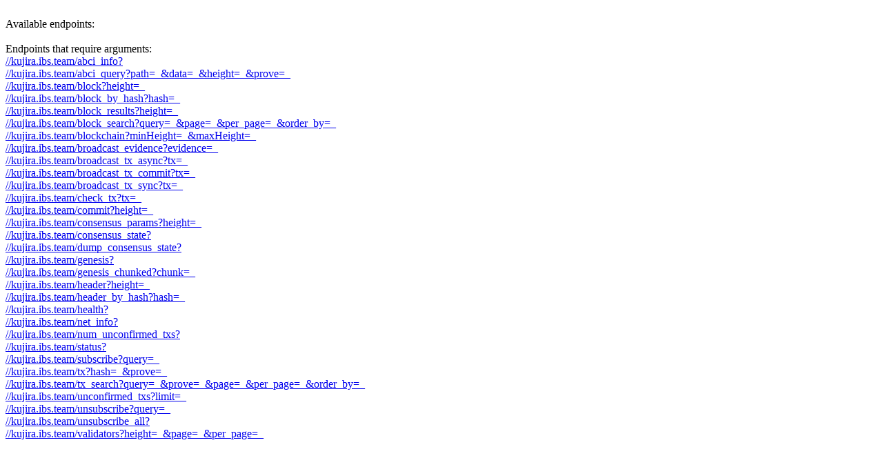

--- FILE ---
content_type: text/html
request_url: https://rpc.cosmos.directory/kujira/
body_size: 326
content:
<html><body><br>Available endpoints:<br><br>Endpoints that require arguments:<br><a href="//kujira.ibs.team/abci_info?">//kujira.ibs.team/abci_info?</a></br><a href="//kujira.ibs.team/abci_query?path=_&data=_&height=_&prove=_">//kujira.ibs.team/abci_query?path=_&data=_&height=_&prove=_</a></br><a href="//kujira.ibs.team/block?height=_">//kujira.ibs.team/block?height=_</a></br><a href="//kujira.ibs.team/block_by_hash?hash=_">//kujira.ibs.team/block_by_hash?hash=_</a></br><a href="//kujira.ibs.team/block_results?height=_">//kujira.ibs.team/block_results?height=_</a></br><a href="//kujira.ibs.team/block_search?query=_&page=_&per_page=_&order_by=_">//kujira.ibs.team/block_search?query=_&page=_&per_page=_&order_by=_</a></br><a href="//kujira.ibs.team/blockchain?minHeight=_&maxHeight=_">//kujira.ibs.team/blockchain?minHeight=_&maxHeight=_</a></br><a href="//kujira.ibs.team/broadcast_evidence?evidence=_">//kujira.ibs.team/broadcast_evidence?evidence=_</a></br><a href="//kujira.ibs.team/broadcast_tx_async?tx=_">//kujira.ibs.team/broadcast_tx_async?tx=_</a></br><a href="//kujira.ibs.team/broadcast_tx_commit?tx=_">//kujira.ibs.team/broadcast_tx_commit?tx=_</a></br><a href="//kujira.ibs.team/broadcast_tx_sync?tx=_">//kujira.ibs.team/broadcast_tx_sync?tx=_</a></br><a href="//kujira.ibs.team/check_tx?tx=_">//kujira.ibs.team/check_tx?tx=_</a></br><a href="//kujira.ibs.team/commit?height=_">//kujira.ibs.team/commit?height=_</a></br><a href="//kujira.ibs.team/consensus_params?height=_">//kujira.ibs.team/consensus_params?height=_</a></br><a href="//kujira.ibs.team/consensus_state?">//kujira.ibs.team/consensus_state?</a></br><a href="//kujira.ibs.team/dump_consensus_state?">//kujira.ibs.team/dump_consensus_state?</a></br><a href="//kujira.ibs.team/genesis?">//kujira.ibs.team/genesis?</a></br><a href="//kujira.ibs.team/genesis_chunked?chunk=_">//kujira.ibs.team/genesis_chunked?chunk=_</a></br><a href="//kujira.ibs.team/header?height=_">//kujira.ibs.team/header?height=_</a></br><a href="//kujira.ibs.team/header_by_hash?hash=_">//kujira.ibs.team/header_by_hash?hash=_</a></br><a href="//kujira.ibs.team/health?">//kujira.ibs.team/health?</a></br><a href="//kujira.ibs.team/net_info?">//kujira.ibs.team/net_info?</a></br><a href="//kujira.ibs.team/num_unconfirmed_txs?">//kujira.ibs.team/num_unconfirmed_txs?</a></br><a href="//kujira.ibs.team/status?">//kujira.ibs.team/status?</a></br><a href="//kujira.ibs.team/subscribe?query=_">//kujira.ibs.team/subscribe?query=_</a></br><a href="//kujira.ibs.team/tx?hash=_&prove=_">//kujira.ibs.team/tx?hash=_&prove=_</a></br><a href="//kujira.ibs.team/tx_search?query=_&prove=_&page=_&per_page=_&order_by=_">//kujira.ibs.team/tx_search?query=_&prove=_&page=_&per_page=_&order_by=_</a></br><a href="//kujira.ibs.team/unconfirmed_txs?limit=_">//kujira.ibs.team/unconfirmed_txs?limit=_</a></br><a href="//kujira.ibs.team/unsubscribe?query=_">//kujira.ibs.team/unsubscribe?query=_</a></br><a href="//kujira.ibs.team/unsubscribe_all?">//kujira.ibs.team/unsubscribe_all?</a></br><a href="//kujira.ibs.team/validators?height=_&page=_&per_page=_">//kujira.ibs.team/validators?height=_&page=_&per_page=_</a></br></body></html>